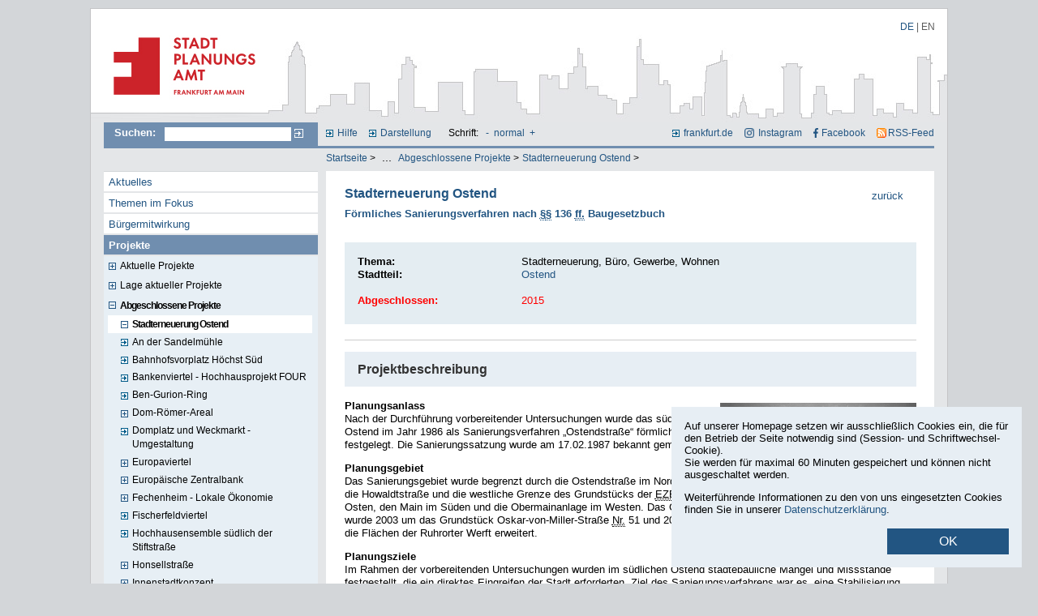

--- FILE ---
content_type: text/html
request_url: https://stadtplanungsamt-frankfurt.de/stadterneuerung_ostend_5425.html?psid=om4j7vgqt54auui8v8pj7r0ra2
body_size: 9983
content:
<!DOCTYPE html PUBLIC "-//W3C//DTD XHTML 1.0 Transitional//EN" "http://www.w3.org/TR/xhtml1/DTD/xhtml1-transitional.dtd">
<html xmlns="http://www.w3.org/1999/xhtml">
<head>
  <title>Stadterneuerung Ostend | Stadtplanungsamt Frankfurt am Main</title>
  <meta http-equiv="Content-Type" content="text/html; charset=iso-8859-1" />
  <meta charset="utf-8">
  <meta name="description" content="" />
  <meta name="keywords" content="" />
  <meta name="language" content="de" />
  <meta name="robots" content="follow" />
  <meta name="Revisit-After" content="9 weeks" />
  <meta name="Date" content="2019-01-07" />
  <meta name="distribution" content="global" />
  <meta name="page-type" content="Information" />
  <meta name="audience" content="all" />
  <meta name="siteinfo" content="/robots.txt" />
  <meta name="author" content="COM.POSiTUM GmbH, Fulda" />
  <meta name="publisher" content="COM.POSiTUM GmbH, Fulda" />
  <link href="favicon.ico?v=2.1" type="image/x-icon" rel="icon" />
  <link href="favicon.ico?v=2.1" type="image/x-icon" rel="shortcut icon" />
  <meta name="copyright" content="" />
  <meta http-equiv="X-UA-Compatible" content="IE=edge" />
  <link href="custom/css/c4s.css?v=45" rel="stylesheet" type="text/css" media="screen" />
  <link href="custom/css/custom.css?v=44.3" rel="stylesheet" type="text/css" media="screen" />
  <link href="custom/css/navigation.css?v=44" rel="stylesheet" type="text/css" media="screen" />
  <link href="custom/css/colors.css?v=42" rel="stylesheet" type="text/css" media="screen" />
  <link href="custom/css/printdoc.css?v=43" rel="stylesheet" type="text/css" media="print" />

  <script src="//ajax.googleapis.com/ajax/libs/jquery/1.10.2/jquery.min.js"></script>
  <link rel="stylesheet" href="custom/css/lightbox.css" type="text/css" media="screen" />
  <script src="custom/js/lightbox-2.6.min.js"></script>

  <script type="text/javascript" src="custom/js/cookies.js?v=2"></script>
  <script type="text/javascript" src="custom/js/efa_fontsize.js?v=2"></script>
  <script type="text/javascript" src="custom/js/allefa_fontsize.js?v=2"></script>
  <script type="text/javascript" src="custom/js/video.js"></script>
  <!--[if IE]>
    <link href="custom/css/custom_ie.css" rel="stylesheet" type="text/css" media="screen" />
  <![endif]-->
  <!--[if lt IE 7]>
    <link href="custom/css/custom_ltie.css" rel="stylesheet" type="text/css" media="screen" />
  <![endif]-->
  <link rel="alternate" type="application/rss+xml" title="RSS-Feed Stadtplanungsamt Frankfurt am Main" href="rss" />

	<script type="text/javascript">
		function resetPublications(){
			try{
			var xmlhttp;
			if (window.XMLHttpRequest) {	// code for IE7+, Firefox, Chrome, Opera, Safari
				xmlhttp=new XMLHttpRequest();
			} else {	// code for IE6, IE5
				xmlhttp=new ActiveXObject("Microsoft.XMLHTTP");
			}

			xmlhttp.onreadystatechange=function(){
			  	if (xmlhttp.readyState==4 && xmlhttp.status==200){
			    	window.location.href = document.getElementById("menu_node_publications").href;
			    }
			}
			xmlhttp.open("GET","ajax/pubfilter_reset.php?psid=om4j7vgqt54auui8v8pj7r0ra2",true);
			xmlhttp.send();
			return false;
			}catch(e){ return true;}
		}
	</script>

  <!--[if lte IE 7]>
<script src="keypress.js" type="text/javascript"></script>
<![endif]-->


	<link rel="stylesheet" href="custom/css/prettyPhoto.css" type="text/css" media="screen" charset="utf-8" />
	<script type="text/javascript" src="custom/js/jquery.prettyPhoto.js"></script>

	<link href="custom/js/jquery.bxslider.css" rel="stylesheet" type="text/css" media="screen" />
	<script src="custom/js/jquery.bxslider.js?v=2"></script>

	<script type="text/javascript">
		$(function(){
			$('.bxslider').each(function(){
				$(this).bxSlider({
				  infiniteLoop: true,
				  minSlides: 5,
				  moveSlides: 1,
				  maxSlides: 5,
				  slideWidth: 170,
				  slideMargin: 10,
				  autoControls: false
				});
			});
			$("a[rel^='prettyPhoto']").prettyPhoto({
	social_tools: false
	});


			});
	</script>
</head>
<body>
<script type="text/javascript">
  if (efa_fontSize){ efa_fontSize.efaInit();}
  if (allefa_fontSize){ allefa_fontSize.allefaInit();}
</script>

<div class="hn999">
  <p id="jumpnavi"><em>Springen Sie direkt:</em>
	<a href="#Inhalt" title="zum Textanfang (Zugangstaste 2)" accesskey="2">zum Textanfang (Navigation &uuml;berspringen)</a>,
	<a href="#Hauptnavigation" title="zur Hauptnavigation (Zugangstaste 3)" accesskey="3">zur Hauptnavigation</a>,
	<a href="#Hilfsnavigation" title="zur Hilfsnavigation (Zugangstaste 4)" accesskey="4">zur Hilfsnavigation</a>,
	<a href="#Suche" title="zur Volltext-Suche (Zugangstaste 5)" accesskey="5">zur Suche</a>,
	<a href="kontakt_4102.html?psid=om4j7vgqt54auui8v8pj7r0ra2#Inhalt" title="zur Kontaktinformation (Zugangstaste 6)" accesskey="6">zur Kontaktinformation</a>
	</p>
</div>

<div id="site_container">
	<div id="head_image">
		<div id="logo_container">
			<a name="Anfang" href="start_1152.html?psid=om4j7vgqt54auui8v8pj7r0ra2" title="zur Startseite des Stadtplanungsamtes Frankfurt am Main"><img src="custom/images/blank_logo.gif" alt="zur Startseite des Stadtplanungsamtes Frankfurt am Main" /></a>
		</div>
		<div id="logo_alt"><strong>stadtplanungsamt-frankfurt.de</strong></div>
		<div id="languages">
            <span title="Deutsch" class="active">DE</span> | <a href="urban_renewal_in_the_ostend_district_5425.html?langfront=en&psid=om4j7vgqt54auui8v8pj7r0ra2" title="English">EN</a>
		</div>
	</div>
	<div id="site_body">
		<div id="topnav">
		  <div id="search">
<hr class="hd" />
		  <a name="Suche"></a>

			<h2>Suchen:</h2>
			 <form class="searchform" method="post" action="index.php"><input type="hidden" name="psid" value="om4j7vgqt54auui8v8pj7r0ra2" />
					<input name="searchstring" type="text" class="textfield" title="Geben Sie hier Ihren Suchbegriff ein" value="" />
					<input type="hidden" name="id" value="5" />
					<input type="hidden" name="sfield" value="1" />
					<input name="search" type="image" src="custom/images/search_btn.gif" class="button" value="Suchen" alt="Suche starten" title="In der gesamten InternetprÃ¤senz suchen" />
			 </form>
		</div>
		<div id="helpnav">
<hr class="hd" />
			<a name="Hilfsnavigation"></a>
			<h2 class="hd">Hilfsnavigation</h2>
			<ul>
			<li><a href="hilfe_4157.html?psid=om4j7vgqt54auui8v8pj7r0ra2" title="Hilfethemen zu dieser Website (Zugangstaste 7)" accesskey="7">Hilfe</a></li>
			<li><a href="darstellung_4156.html?psid=om4j7vgqt54auui8v8pj7r0ra2" title="Farben/Kontrast dieser Website &auml;ndern">Darstellung</a></li>
            <li>
                <div id="font_sizer">
                <script type="text/javascript" language="javascript">
                  if (allefa_fontSize) {
                    document.write("Schrift: ");
                    document.write(allefa_fontSize.allLinks);
                  }
                </script>
                <noscript>
                Schrift:
                  <a href="?font=dec&psid=om4j7vgqt54auui8v8pj7r0ra2" title="Schriftgr&ouml;&szlig;e verkleinern">-</a>
                  <a href="?font=base&psid=om4j7vgqt54auui8v8pj7r0ra2" title="Normal-Schriftgr&ouml;&szlig;e">normal</a>
                  <a href="?font=inc&psid=om4j7vgqt54auui8v8pj7r0ra2" title="Schriftgr&ouml;&szlig;e vergr&ouml;&szlig;ern">+</a>
                </noscript>
                </div>
            </li>
			</ul>

            <ul id="ext">
            	<li>
					<a href="https://www.frankfurt.de" id="ffm_link" title="Internetpr&auml;senz der Stadt Frankfurt am Main in neuem Fenster &ouml;ffnen" target="_blank">frankfurt.de</a>
                </li>
                <li>
                	<a href="https://www.instagram.com/frankfurt_stadtplanung/" target="_blank" id="ffm_instagram" title="Instagram &ouml;ffnen">Instagram</a>
                </li>
                <li>
                	<a href="https://www.facebook.com/ffmplanenundleben" target="_blank" id="ffm_facebook" title="Facebook &ouml;ffnen">Facebook</a>
                </li>
                <li>
                	<a href="rss?psid=om4j7vgqt54auui8v8pj7r0ra2" target="_blank" id="ffm_rss" title="RSS-Feed &ouml;ffnen">RSS-Feed</a>
                </li>
            </ul>
		</div>
	</div>
	<div id="topnav_second">
		<div id="breadcrumb">
<hr class="hd" />
		<p class="hd">Sie befinden sich hier:</p>
					<ol>


			     <li><a href ="start_1152.html?psid=om4j7vgqt54auui8v8pj7r0ra2" title="Startseite">Startseite</a> ></li>





			     &nbsp;...&nbsp;



			     <li><a href ="abgeschlossene_projekte_14334.html?psid=om4j7vgqt54auui8v8pj7r0ra2" title="Abgeschlossene Projekte">Abgeschlossene Projekte</a> ></li>




			     <li><a href ="stadterneuerung_ostend_5425.html?psid=om4j7vgqt54auui8v8pj7r0ra2" title="Stadterneuerung Ostend">Stadterneuerung Ostend</a> ></li>



			</ol></div>
	</div>
	<div id="site_content">
		<div id="main_nav">
<hr class="hd" />
		<a name="Hauptnavigation"></a>
		<h2 class="hd">Hauptnavigation</h2>
		
			<ul>

			<li>


			<a href ="aktuelle_meldungen_4246.html?psid=om4j7vgqt54auui8v8pj7r0ra2" title="Aktuelle Meldungen"  class="NODE_OFF">Aktuelles</a>


			</li>

			<li>

			    	<a href ="themen_im_fokus_17523.html?psid=om4j7vgqt54auui8v8pj7r0ra2" title="Themen im Fokus"  class="LEAF_OFF">Themen im Fokus</a>



			</li>

			<li>

			    	<a href ="b_rgermitwirkung_17524.html?psid=om4j7vgqt54auui8v8pj7r0ra2" title="B&uuml;rgermitwirkung"  class="LEAF_OFF">B&uuml;rgermitwirkung</a>



			</li>

			<li>


			<a href ="projekte_14344.html?psid=om4j7vgqt54auui8v8pj7r0ra2" title="Projekte"  class="NODE_ON">Projekte</a>

					<ul>

					<li>


 			   		<a href="aktuelle_projekte_4092.html?psid=om4j7vgqt54auui8v8pj7r0ra2" title="Aktuelle Projekte" class="NODE_OFF">Aktuelle Projekte</a>


					</li>	

					<li>


 			   		<a href="lage_aktueller_projekte_8649.html?psid=om4j7vgqt54auui8v8pj7r0ra2" title="Lage aktueller Projekte" class="NODE_OFF">Lage aktueller Projekte</a>


					</li>	

					<li>


 			   		<a href="abgeschlossene_projekte_14334.html?psid=om4j7vgqt54auui8v8pj7r0ra2" title="Abgeschlossene Projekte" class="NODE_ON">Abgeschlossene Projekte</a>


			  			<ul>

						<li>

			    		<a href="an_der_sandelm_hle_12330.html?psid=om4j7vgqt54auui8v8pj7r0ra2" title="An der Sandelm&uuml;hle" class="LEAF_OFF">An der Sandelm&uuml;hle</a>



						</li>

						<li>

			    		<a href="bahnhofsvorplatz_h_chst_s_d_18009.html?psid=om4j7vgqt54auui8v8pj7r0ra2" title="Bahnhofsvorplatz H&ouml;chst S&uuml;d" class="LEAF_OFF">Bahnhofsvorplatz H&ouml;chst S&uuml;d</a>



						</li>

						<li>

			    		<a href="bankenviertel_hochhausprojekt_four_17849.html?psid=om4j7vgqt54auui8v8pj7r0ra2" title="Bankenviertel - Hochhausprojekt FOUR" class="LEAF_OFF">Bankenviertel - Hochhausprojekt FOUR</a>



						</li>

						<li>

			    		<a href="ben_gurion_ring_14289.html?psid=om4j7vgqt54auui8v8pj7r0ra2" title="Ben-Gurion-Ring" class="LEAF_OFF">Ben-Gurion-Ring</a>



						</li>

						<li>


			    		<a href="dom_r_mer_areal_5208.html?psid=om4j7vgqt54auui8v8pj7r0ra2" title="Dom-R&ouml;mer-Areal" class="NODE_OFF">Dom-R&ouml;mer-Areal</a>


						</li>

						<li>

			    		<a href="domplatz_und_weckmarkt_umgestaltung_17189.html?psid=om4j7vgqt54auui8v8pj7r0ra2" title="Domplatz und Weckmarkt - Umgestaltung" class="LEAF_OFF">Domplatz und Weckmarkt - Umgestaltung</a>



						</li>

						<li>


			    		<a href="europaviertel_5196.html?psid=om4j7vgqt54auui8v8pj7r0ra2" title="Europaviertel" class="NODE_OFF">Europaviertel</a>


						</li>

						<li>


			    		<a href="europ_ische_zentralbank_4370.html?psid=om4j7vgqt54auui8v8pj7r0ra2" title="Europ&auml;ische Zentralbank" class="NODE_OFF">Europ&auml;ische Zentralbank</a>


						</li>

						<li>


			    		<a href="fechenheim_lokale_konomie_9978.html?psid=om4j7vgqt54auui8v8pj7r0ra2" title="Fechenheim - Lokale &Ouml;konomie" class="NODE_OFF">Fechenheim - Lokale &Ouml;konomie</a>


						</li>

						<li>

			    		<a href="fischerfeldviertel_14789.html?psid=om4j7vgqt54auui8v8pj7r0ra2" title="Fischerfeldviertel" class="LEAF_OFF">Fischerfeldviertel</a>



						</li>

						<li>

			    		<a href="hochhausensemble_s_dlich_der_stiftstra_e_22333.html?psid=om4j7vgqt54auui8v8pj7r0ra2" title="Hochhausensemble s&uuml;dlich der Stiftstra&szlig;e" class="LEAF_OFF">Hochhausensemble s&uuml;dlich der Stiftstra&szlig;e</a>



						</li>

						<li>


			    		<a href="honsellstra_e_hafenpark_quartier_14572.html?psid=om4j7vgqt54auui8v8pj7r0ra2" title="Honsellstra&szlig;e – Hafenpark Quartier" class="NODE_OFF">Honsellstra&szlig;e</a>


						</li>

						<li>


			    		<a href="innenstadtkonzept_5276.html?psid=om4j7vgqt54auui8v8pj7r0ra2" title="Innenstadtkonzept" class="NODE_OFF">Innenstadtkonzept</a>


						</li>

						<li>

			    		<a href="innenstadtkonzept_projekte_16711.html?psid=om4j7vgqt54auui8v8pj7r0ra2" title="Innenstadtkonzept-Projekte" class="LEAF_OFF">Innenstadtkonzept-Projekte</a>



						</li>

						<li>


			    		<a href="kulturcampus_frankfurt_5227.html?psid=om4j7vgqt54auui8v8pj7r0ra2" title="Kulturcampus Frankfurt" class="NODE_OFF">Kulturcampus Frankfurt</a>


						</li>

						<li>

			    		<a href="lyoner_quartier_5490.html?psid=om4j7vgqt54auui8v8pj7r0ra2" title="Lyoner Quartier" class="LEAF_OFF">Lyoner Quartier</a>



						</li>

						<li>


			    		<a href="maintor_areal_5301.html?psid=om4j7vgqt54auui8v8pj7r0ra2" title="Maintor-Areal" class="NODE_OFF">MainTor-Areal</a>


						</li>

						<li>

			    		<a href="neugestaltung_platz_an_der_friedberger_warte_14821.html?psid=om4j7vgqt54auui8v8pj7r0ra2" title="Neugestaltung Platz an der Friedberger Warte" class="LEAF_OFF">Neugestaltung Platz an der Friedberger Warte</a>



						</li>

						<li>

			    		<a href="neuordnung_hanauer_landstra_e_danziger_platz_14531.html?psid=om4j7vgqt54auui8v8pj7r0ra2" title="Neuordnung Hanauer Landstra&szlig;e - Danziger Platz" class="LEAF_OFF">Neuordnung Hanauer Landstra&szlig;e - Danziger Platz</a>



						</li>

						<li>

			    		<a href="n_rdlich_der_hanauer_landstra_e_westlich_der_launhardtstra_e__22334.html?psid=om4j7vgqt54auui8v8pj7r0ra2" title="N&ouml;rdlich der Hanauer Landstra&szlig;e / westlich der Launhardtstra&szlig;e " class="LEAF_OFF">N&ouml;rdlich der Hanauer Landstra&szlig;e / westlich der Launhardtstra&szlig;e<br /></a>



						</li>

						<li>

			    		<a href="ortsmitte_praunheim_12119.html?psid=om4j7vgqt54auui8v8pj7r0ra2" title="Ortsmitte Praunheim" class="LEAF_OFF">Ortsmitte Praunheim</a>



						</li>

						<li>

			    		<a href="platensiedlung_nord_17994.html?psid=om4j7vgqt54auui8v8pj7r0ra2" title="Platensiedlung Nord" class="LEAF_OFF">Platensiedlung Nord</a>



						</li>

						<li>


			    		<a href="post_corona_innenstadt_frankfurt_24465.html?psid=om4j7vgqt54auui8v8pj7r0ra2" title="Post-Corona-Innenstadt Frankfurt" class="NODE_OFF">Post-Corona-Innenstadt Frankfurt</a>


						</li>

						<li>

			    		<a href="rahmenplan_alt_niederursel_11319.html?psid=om4j7vgqt54auui8v8pj7r0ra2" title="Rahmenplan Alt-Niederursel" class="LEAF_OFF">Rahmenplan Alt-Niederursel</a>



						</li>

						<li>

			    		<a href="rebstock_nord_ost_20895.html?psid=om4j7vgqt54auui8v8pj7r0ra2" title="Rebstock Nord-Ost" class="LEAF_OFF">Rebstock Nord-Ost</a>



						</li>

						<li>

			    		<a href="riedberg_5309.html?psid=om4j7vgqt54auui8v8pj7r0ra2" title="Riedberg" class="LEAF_OFF">Riedberg</a>



						</li>

						<li>

			    		<a href="sch_fflestra_e_18064.html?psid=om4j7vgqt54auui8v8pj7r0ra2" title="Sch&auml;fflestra&szlig;e" class="LEAF_OFF">Sch&auml;fflestra&szlig;e</a>



						</li>

						<li>

			    		<a href="sommerhoffpark_14696.html?psid=om4j7vgqt54auui8v8pj7r0ra2" title="Sommerhoffpark" class="LEAF_OFF">Sommerhoffpark</a>



						</li>

						<li>


			    		<a href="soziale_stadt_gallus_5501.html?psid=om4j7vgqt54auui8v8pj7r0ra2" title="Soziale Stadt Gallus" class="NODE_OFF">Soziale Stadt Gallus</a>


						</li>

						<li>


			    		<a href="soziale_stadt_unterliederbach_ost_engelsruhe__5541.html?psid=om4j7vgqt54auui8v8pj7r0ra2" title="Soziale Stadt Unterliederbach-Ost &quot;Engelsruhe&quot;" class="NODE_OFF">Soziale Stadt Unterliederbach</a>


						</li>

						<li>


			    		<a href="sport_akademie_14467.html?psid=om4j7vgqt54auui8v8pj7r0ra2" title="Sport-Akademie" class="NODE_OFF">Sport-Akademie</a>


						</li>

						<li>


			    		<a href="stadterneuerung_alt_sachsenhausen_5857.html?psid=om4j7vgqt54auui8v8pj7r0ra2" title="Stadterneuerung Alt-Sachsenhausen" class="NODE_OFF">Stadterneuerung Alt-Sachsenhausen</a>


						</li>

						<li>


			    		<a href="stadterneuerung_ostend_5425.html?psid=om4j7vgqt54auui8v8pj7r0ra2" title="Stadterneuerung Ostend" class="NODE_ON">Stadterneuerung Ostend</a>


						</li>

						<li>


			    		<a href="stadtumbau_bahnhofsviertel_5572.html?psid=om4j7vgqt54auui8v8pj7r0ra2" title="Stadtumbau Bahnhofsviertel" class="NODE_OFF">Stadtumbau Bahnhofsviertel</a>


						</li>

						<li>

			    		<a href="s_dlich_am_riedsteg_14305.html?psid=om4j7vgqt54auui8v8pj7r0ra2" title="S&uuml;dlich Am Riedsteg" class="LEAF_OFF">S&uuml;dlich Am Riedsteg</a>



						</li>

						<li>


			    		<a href="s_dlich_r_delheimer_landstra_e_5054.html?psid=om4j7vgqt54auui8v8pj7r0ra2" title="S&uuml;dlich R&ouml;delheimer Landstra&szlig;e" class="NODE_OFF">S&uuml;dlich R&ouml;delheimer Landstra&szlig;e</a>


						</li>

						<li>

			    		<a href="s_d_stlich_urnbergweg_14182.html?psid=om4j7vgqt54auui8v8pj7r0ra2" title="S&uuml;d&ouml;stlich Urnbergweg" class="LEAF_OFF">S&uuml;d&ouml;stlich Urnbergweg</a>



						</li>

						<li>

			    		<a href="umgestaltung_bolongarostra_e_19166.html?psid=om4j7vgqt54auui8v8pj7r0ra2" title="Umgestaltung Bolongarostra&szlig;e" class="LEAF_OFF">Umgestaltung Bolongarostra&szlig;e</a>



						</li>

						<li>


			    		<a href="unterliederbach_nachhaltiges_wohnumfeld_18648.html?psid=om4j7vgqt54auui8v8pj7r0ra2" title="Unterliederbach - Nachhaltiges Wohnumfeld" class="NODE_OFF">Unterliederbach - Nachhaltiges Wohnumfeld</a>


						</li>

						<li>

			    		<a href="wohnen_am_n_rdlichen_g_nthersburgpark_18997.html?psid=om4j7vgqt54auui8v8pj7r0ra2" title="Wohnen am n&ouml;rdlichen G&uuml;nthersburgpark" class="LEAF_OFF">Wohnen am n&ouml;rdlichen G&uuml;nthersburgpark</a>



						</li>

						<li>


			    		<a href="wohngebiet_n_rdlich_frankfurter_berg_hilgenfeld_16183.html?psid=om4j7vgqt54auui8v8pj7r0ra2" title="Wohngebiet n&ouml;rdlich Frankfurter Berg - Hilgenfeld" class="NODE_OFF">Wohngebiet n&ouml;rdlich Frankfurter Berg - Hilgenfeld</a>


						</li>
					
			  			</ul>

					</li>	

					</ul>			


			</li>

			<li>


			<a href ="stadtentwicklung_5626.html?psid=om4j7vgqt54auui8v8pj7r0ra2" title="Stadtentwicklung"  class="NODE_OFF">Stadtentwicklung</a>


			</li>

			<li>


			<a href ="planungsrecht_bauleitpl_ne_und_st_dtebauliche_satzungen_4097.html?psid=om4j7vgqt54auui8v8pj7r0ra2" title="Planungsrecht - Bauleitpl&auml;ne und st&auml;dtebauliche Satzungen"  class="NODE_OFF">Planungsrecht</a>


			</li>

			<li>


			<a href ="_ffentlicher_raum_4561.html?psid=om4j7vgqt54auui8v8pj7r0ra2" title="&Ouml;ffentlicher Raum"  class="NODE_OFF">&Ouml;ffentlicher Raum</a>


			</li>

			<li>

			    	<a href ="stadterneuerung_4580.html?psid=om4j7vgqt54auui8v8pj7r0ra2" title="Stadterneuerung"  class="LEAF_OFF">Stadterneuerung</a>



			</li>

			<li>


			<a href ="wohnungsbauf_rderung_4582.html?psid=om4j7vgqt54auui8v8pj7r0ra2" title="Wohnungsbauf&ouml;rderung"  class="NODE_OFF">Wohnungsbauf&ouml;rderung</a>


			</li>

			<li>


			<a href ="werberechte_16646.html?psid=om4j7vgqt54auui8v8pj7r0ra2" title="Werberechte"  class="NODE_OFF">Werberechte</a>


			</li>

			<li>


			<a href ="publikationen_4645.html?psid=om4j7vgqt54auui8v8pj7r0ra2" title="Publikationen"  class="NODE_OFF">Publikationen</a>


			</li>

			<li>


			<a href ="dauerausstellungen_12147.html?psid=om4j7vgqt54auui8v8pj7r0ra2" title="Dauerausstellungen"  class="NODE_OFF">Dauerausstellungen</a>


			</li>

			<li>


			<a href ="service_und_beratung_5644.html?psid=om4j7vgqt54auui8v8pj7r0ra2" title="Service und Beratung"  class="NODE_OFF">Service und Beratung</a>


			</li>

			<li class="auskunft"><a href="http://planas.frankfurt.de" target="_blank" title="Auskunftssystem planAS in neuem Fenster öffnen">Auskunftssystem planAS</a></li>

			<li class="login"><a href="login_3970.html?psid=om4j7vgqt54auui8v8pj7r0ra2" title="zum internen Login für Fachanwender">Login für Fachanwender</a></li>


			</ul>

        <!-- <div id="ifr_panel"><img src="custom/images/ifr2009.jpg" width="80" height="100" /></div> -->
		</div>
		<div id="content_container">
<hr class="hd mborder" />
		<a name="Inhalt"></a>
			<link
  href="custom/css/projects.css?v=4"
  rel="stylesheet"
  type="text/css"
  media="screen"
/>

<div id="content" class="project_page">
  <div class="back"><a href="14334.html?psid=om4j7vgqt54auui8v8pj7r0ra2">zur&uuml;ck</a></div>

  <div class="project_head">
    <h1>Stadterneuerung Ostend</h1>

    <h3>Förmliches Sanierungsverfahren nach <abbr title="Paragraf">§</abbr><abbr title="Paragraf">§</abbr> 136 <abbr title="folgende, Seiten, Paragraphen">ff.</abbr> Baugesetzbuch</h3>
  </div>

  <div class="content_block_child">
    <div class="project_info_wrapper final">
      <div class="detail_info">
        <div class="details">

          <span class="cnt_labl">Thema: </span>
          <div class="cnt_content">Stadterneuerung, Büro, Gewerbe, Wohnen</div>

          <span class="cnt_labl">Stadtteil: </span>
          <div class="cnt_content">
            <a
              href="Ostend_4376.html?psid=om4j7vgqt54auui8v8pj7r0ra2"
              class="_jumpbtn_int"
              title="Weitere Informationen zum Stadtteil Ostend"
              >Ostend</a
            >
          </div>




          <span class="cnt_labl archived_project_notice">Abgeschlossen: </span>
          <div class="cnt_content archived_project_notice">
            2015
          </div>
        </div>

        <div class="contacts"></div>
      </div>

      <div class="image_wrapper">

      </div>
    </div>
  </div>

  <br class="clear" />

  <div class="content_block_child">


    <div class="content_element">
      <h2 class="lightblue">Projektbeschreibung</h2>

      <div class="img_pos_right project_desc">
        <a
          href="show.php?ID=5428&psid=om4j7vgqt54auui8v8pj7r0ra2"
          rel="lightbox"
          
          title="Die Grenzen des Sanierungsgebietes im Luftbild, &copy; Stadtplanungsamt Stadt Frankfurt am Main"
          target="_blank"
        >
          <img
            class="_2"
            src="show.php?ID=5428_4"
            alt=""
            title="Die Grenzen des Sanierungsgebietes im Luftbild, &copy; Stadtplanungsamt Stadt Frankfurt am Main"
          />
        </a>

        <div><p><strong>Planungsanlass</strong><br />
Nach der Durchf&uuml;hrung vorbereitender Untersuchungen wurde das s&uuml;dliche Ostend im Jahr 1986 als Sanierungsverfahren &bdquo;Ostendstra&szlig;e&ldquo; f&ouml;rmlich festgelegt. Die Sanierungssatzung wurde am 17.02.1987 bekannt gemacht.</p>
<p><strong>Planungsgebiet</strong><br />
Das Sanierungsgebiet wurde begrenzt durch die Ostendstra&szlig;e im Norden, die Howaldtstra&szlig;e und die westliche Grenze des Grundst&uuml;cks der <abbr title="Europ&auml;ischen Zentralbank">EZB</abbr> im Osten, den Main im S&uuml;den und die Obermainanlage im Westen. Das Gebiet wurde 2003 um das Grundst&uuml;ck Oskar-von-Miller-Stra&szlig;e <abbr title="Nummer">Nr.</abbr> 51 und 2006 um die Fl&auml;chen der Ruhrorter Werft erweitert.</p>
<p><strong>Planungsziele</strong><br />
Im Rahmen der vorbereitenden Untersuchungen wurden im s&uuml;dlichen Ostend st&auml;dtebauliche M&auml;ngel und Missst&auml;nde festgestellt, die ein direktes Eingreifen der Stadt erforderten. Ziel des Sanierungsverfahrens&nbsp;war es, eine Stabilisierung des Stadtteils zu erreichen und die Funktionen Wohnen, Arbeiten, Erholung und Kultur zu st&auml;rken. Mindergenutzte gewerbliche Fl&auml;chen sollten f&uuml;r den Wohnungsbau und f&uuml;r gemischte Nutzungen gewonnen sowie das Freifl&auml;chenpotenzial entlang des Mains zu Gunsten der Bev&ouml;lkerung genutzt werden.</p>
<p><strong>Projektverlauf</strong><br />
Zu Beginn des Sanierungsverfahrens standen die Ma&szlig;nahmen zur Freimachung von Grundst&uuml;cken und zur Beseitigung der Gemengelagen von Wohnen und Gewerbe im Vordergrund. Es wurden st&ouml;rende Betriebe aus den Blockinnenbereichen, den ehemaligen Fl&auml;chen des Landwirtschaftlichen Vereins, den Fl&auml;chen s&uuml;dlich der Sonnemannstra&szlig;e sowie den Hafenfl&auml;chen der Weseler Werft soweit m&ouml;glich an andere Standorte verlagert.<br />
<br />
Der gezielte Grunderwerb bildete im Rahmen der Sanierungsdurchf&uuml;hrung eine wesentliche Strategie, wie auch der Wiederverkauf der Baugrundst&uuml;cke zu einem entscheidenden Element wurde, mit dessen Hilfe - weit &uuml;ber die &uuml;blichen Einflussm&ouml;glichkeiten des normalen Bau- und Planungsrechtes hinaus - Nutzungsqualit&auml;ten und gestalterische Qualit&auml;ten verbessert und optimiert werden konnten. So wurden bei der Ver&auml;u&szlig;erung von Grundst&uuml;cken f&uuml;r Neubauvorhaben unterschiedliche Wettbewerbsverfahren wie Gutachterverfahren, st&auml;dtebauliche Wettbewerbe, Realisierungswettbewerbe und Investorenwettbewerbe durchgef&uuml;hrt. Durch die Realisierung von Neubauvorhaben mit einheitlicher baulicher Nutzung hinsichtlich Art und Ma&szlig; der Nutzung sowie der Verwendung von miteinander harmonierenden Gestaltungselementen und Materialien wurde ein in sich stimmiges Stadtbild erreicht, das zudem durch eine gleichwertige Gestaltung der Stra&szlig;enr&auml;ume abgerundet wurde.</p>
<p>Insgesamt sind auf frei gemachten Fl&auml;chen im Sanierungsgebiet knapp 1.000 neue Wohneinheiten entstanden. Hiervon wurden rund 800 Wohneinheiten durch die Umstrukturierungsma&szlig;nahmen der Stadt erm&ouml;glicht. Bei den Wohnungsbauvorhaben wurde auf ein ausgeglichenes Angebot von gef&ouml;rdertem Wohnungsbau (274 WE), Mietwohnungen (246 WE) und Eigentumswohnungen (rund 480 WE) geachtet.</p>
<p>Um das Wohnungsangebot und die Wohnsituation nicht nur im Neubaubereich zu verbessern, hat die Stadt privaten Eigent&uuml;mern finanzielle Anreize sowie fachliche Beratung zur Durchf&uuml;hrung von privaten Modernisierungs- und Instandsetzungsarbeiten angeboten. Die Modernisierung von insgesamt 300 Wohn- und 18 Nutzungseinheiten mit und ohne F&ouml;rderung zeigt, dass die privaten Eigent&uuml;mer im Rahmen des Sanierungsverfahrens zur Investition in die Bestandsgeb&auml;ude bereit waren und die Geb&auml;ude eine gestalterische und qualitative Aufwertung erfahren haben.</p>
<p>Durch das Angebot von Einzelhandelsfl&auml;chen in den Erdgeschossen einiger Neubauten konnte die Versorgungsstruktur des Gebietes verbessert werden. Neben einigen Gastronomiebetrieben siedelten sich unter anderem ein Discounter, ein t&uuml;rkischer Lebensmittelladen und ein Blumengesch&auml;ft an.<br />
In Erg&auml;nzung zu den Wohnungsbauvorhaben war die Errichtung von zwei Kindertagesst&auml;tten und vier Spielpl&auml;tzen f&uuml;r Kinder aller Altersgruppen von gro&szlig;er Bedeutung. Mit dem Angebot einer Zweigstelle des Internationalen Familienzentrums <abbr title="eingetragener Verein">e.V.</abbr> wurde der Internationalit&auml;t des Quartiers Rechnung getragen.&nbsp; <br />
Dar&uuml;ber hinaus hat das Sanierungsgebiet mit der Ansiedlung der Bankakademie (Frankfurt School of Finance <abbr title="und">&amp;</abbr> Management) und des Bildungszentrums Ostend einen neuen Schwerpunkt als Sitz f&uuml;r Bildungseinrichtungen erhalten.&nbsp;</p>
<p>Den gr&ouml;&szlig;ten Effekt zur Verbesserung des Wohnumfeldes und zur Attraktivit&auml;tssteigerung des Sanierungsgebietes hatten die Umnutzung der Weseler und der Ruhrorter Werft von unzug&auml;nglichen Hafenfl&auml;chen zu &ouml;ffentlichen Gr&uuml;nfl&auml;chen.&nbsp; Durch die Neuanlage eines Fu&szlig;weges im Bereich der Fl&ouml;&szlig;erbr&uuml;cke, sowie dem Neubau des Jenny-Apolant-Weges und des Rosa-Marx-Weges wurden drei attraktive Wege zur Verbindung des Mainufers mit den Wohnbereichen des Sanierungsgebietes realisiert. <br />
Eine funktionale Verbesserung und gestalterische Aufwertung der Stra&szlig;enr&auml;ume, sowie die Anlage neuer Platzfl&auml;chen erg&auml;nzten die Neubauma&szlig;nahmen auf den Baufl&auml;chen. Von besonderer Bedeutung hierbei waren die Umgestaltung der Sonnemannstra&szlig;e und der Oskar-von-Miller-Stra&szlig;e sowie der Neubau der Horst-Schulmann-Stra&szlig;e.</p>
<p>Vom Projektbeginn im Jahr 1985 bis zum Abschluss sind der Stadt f&uuml;r die Vorbereitung und Durchf&uuml;hrung der st&auml;dtebaulichen Sanierungsma&szlig;nahme Gesamtkosten in H&ouml;he von rund 68 <abbr title="Millionen">Mio.</abbr> Euro entstanden. Diesen Kosten stehen Einnahmen aus dem Verfahren in H&ouml;he von rund 44 <abbr title="Millionen">Mio.</abbr> Euro gegen&uuml;ber.</p>
<p>Mit der Aufnahme des Sanierungsverfahrens in das Bund-L&auml;nder-Programm zur St&auml;dtebauf&ouml;rderung konnte die Stadt entsprechende F&ouml;rdermittel beantragen.<br />
Auf der Grundlage von 18 Bewilligungsbescheiden stellten Bund und Land insgesamt rund 13 <abbr title="Millionen">Mio.</abbr> Euro Sanierungsf&ouml;rderungsmittel zur Verf&uuml;gung.</p>
<p>Nach Abzug der Einnahmen aus dem Verfahren und der Sanierungsf&ouml;rderungsmittel verbleiben Kosten in H&ouml;he von 11 <abbr title="Millionen">Mio.</abbr> Euro, die die Stadt zu tragen hatte.&nbsp;<br />
Bei einer durchschnittlichen F&ouml;rderquote von 56,08 <abbr title="Prozent">%</abbr> entspricht dieser Betrag genau der notwendigen Komplement&auml;rfinanzierung, die die Stadt zum vollst&auml;ndigen Abruf der F&ouml;rdermittel erbringen musste.</p>
<p>Dieser Investition f&uuml;r die Vorbereitung und Durchf&uuml;hrung des Sanierungsverfahrens durch die &ouml;ffentliche Hand steht ein Vielfaches an Investitionen Dritter f&uuml;r den Bau von Wohnungen, B&uuml;ros und Schulungseinrichtungen in den vergangenen 29 Jahren gegen&uuml;ber.</p>
<p>Nachdem die Ziele aus den Vorbereitenden Untersuchungen wie oben erl&auml;utert weitgehend erreicht wurden, wurden die Satzungen zur Festlegung des Sanierungsgebietes am 08.09.2015 aufgehoben, so dass das Verfahren formell abgeschlossen ist.</p></div>
      </div>
    </div>


    <br class="clear" />

    

    <br class="clear" />
  </div>


  <div class="content_block_child_publications">
    <h4>Publikationen des Stadtplanungsamtes zum Projekt</h4>
    <div class="linkblock">
      <a
        href="baustein_01_10_8286.html?psid=om4j7vgqt54auui8v8pj7r0ra2"
        class="jumpbtn_int"
        title="Zu den Publikationen"
        >BAUSTEIN 01/10</a
      >
    </div>
    <div class="linkblock">
      <a
        href="baustein_03_15_14627.html?psid=om4j7vgqt54auui8v8pj7r0ra2"
        class="jumpbtn_int"
        title="Zu den Publikationen"
        >BAUSTEIN 03/15</a
      >
    </div>
  </div>



  

  <br class="clear" />



  <!--SPA_CONTACTS-->
</div>

<script>
  var nodes = $('.NODE_ON, .LEAF_ON');
  var last = nodes.length - 1;
  nodes.each(function () {
    if (last == 0) {
      // $(this).siblings('ul').find('a.LEAF_OFF').each(function() {
      //     var result = $(this).attr('href');
      //     result = result.split('.')[0];
      //     result = result.split('_');
      //     result = result[result.length - 1];
      //     $(this).attr('href', '#page_' + result);

      // });

      $(this)
        .closest('ul')
        .prepend('<li class="ON">' + $(this).closest('li').html() + '</li>');
      $(this).parent().remove();
    }
    last--;
  });

  // $('.layout_4239 .content_block .image_pos').each(function() {
  //     $(this).appendTo($(this).parent());
  // });
</script>

			<div id="content_footer">
<hr class="hd" />
				<ul>
				<li><a href="javascript:history.back();" class="left" title="zuletzt besuchte Seite">zur&uuml;ck</a></li>
				<li><a href="#Anfang" class="middle" title="zum Anfang der Seite springen (Zugriffstaste 1)" accesskey="1">Seitenanfang</a></li>
				<li><a href="stadterneuerung_ostend_5425.html?print=preview&psid=om4j7vgqt54auui8v8pj7r0ra2" class="right" title="Druckansicht dieser Seite" target="_blank">Druckansicht</a></li>
				</ul>
			</div>
		</div>
	</div>
		<div id="footer">
<hr class="hd mborder" />
			<div id="footer_left">
			<h2 class="hd">Fu&szlig;navigation</h2>
                <ul>
                <li><a href="impressum_4237.html?psid=om4j7vgqt54auui8v8pj7r0ra2" title="zur Anbieterkennzeichnung" class="left">Impressum</a></li>
                <li><a href="datenschutzerklaerung_16862.html?psid=om4j7vgqt54auui8v8pj7r0ra2" title="zur Anbieterkennzeichnung" class="left">Datenschutzerkl&auml;rung</a></li>
                <!--<li><a href="datenschutzerklaerung_16862.html?psid=om4j7vgqt54auui8v8pj7r0ra2" title="zur Anbieterkennzeichnung" class="left">DatenschutzerklÃ¤rung</a></li>-->
                <li><a href="sitemap_4114.html?psid=om4j7vgqt54auui8v8pj7r0ra2" title="zum Inhaltsverzeichnis" class="left">Inhaltsverzeichnis</a></li>
				<li><a href="widerrufsrecht_13577.html?psid=om4j7vgqt54auui8v8pj7r0ra2" title="zum Widerrufsrecht" class="left">Widerrufsrecht</a></li>
                </ul>
			</div>
			<div id="footer_right">&copy; <span class="copyyear">2026</span> Stadtplanungsamt Frankfurt am Main</div>
      	</div>
	<div class="clear"></div>
</div>
<div class="clear"></div>
</div>






<div id="cookie-info-container" data-nosnippet>
	<div class="background"></div>
	<div class="cookie-content">
		<!-- <h2>Datenschutz Einstellungen</h2> -->
		<p>Auf unserer Homepage setzen wir ausschlie&szlig;lich Cookies ein, die f&uuml;r den Betrieb der Seite notwendig sind (Session- und Schriftwechsel-Cookie).<br>Sie werden f&uuml;r maximal 60 Minuten gespeichert und k&ouml;nnen nicht ausgeschaltet werden.</p>
    <p>Weiterf&uuml;hrende Informationen zu den von uns eingesetzten Cookies finden Sie in unserer <a href="datenschutzerkl_rung__16862.html?psid=om4j7vgqt54auui8v8pj7r0ra2#cookies" target="_blank">Datenschutzerkl&auml;rung</a>.</p>
		<!-- <div class="row">
			<input type="checkbox" id="necessary_cookies" disabled checked />
			<label for="necessary_cookies">Notwendige Cookies</label>
		</div> -->
		<button class="close-cookie-info">OK</button>
		<!-- <div class="link-container">
			<a href="impressum_4237.html?psid=om4j7vgqt54auui8v8pj7r0ra2">Impressum</a>
			<a href="datenschutzerkl_rung__16862.html?psid=om4j7vgqt54auui8v8pj7r0ra2">Datenschutzerkl&auml;rung</a>
		</div> -->
	</div>
</div>

</body>
</html>


--- FILE ---
content_type: text/css
request_url: https://stadtplanungsamt-frankfurt.de/custom/css/projects.css?v=4
body_size: 1176
content:
.project_head {
	padding-bottom: 1em;
}

.project_head h1 {
	padding-bottom: 0.5em;
	font-size: 1.2em;
	color: #225582;
}

.project_head h3 {
	color: #225582;
}

.subpage_block h2 {
	padding: 0.2em 0 0.5em 0;
	color: #225582;
}

.subpage_block h2 + h3 {
	/* color: #225582; */
}

.subpage_block .content_block h2 {
	color: #333333;
	font-size: 1em;
	margin: 0;
	padding: 0 0 1em 0;
}

.project_info_wrapper {
	display: -webkit-box;
	display: -ms-flexbox;
	display: flex;
	-webkit-box-pack: justify;
	-ms-flex-pack: justify;
	justify-content: space-between;
	width: 100%;
}

.details {
	display: -webkit-box;
	display: -ms-flexbox;
	display: flex;
	-ms-flex-wrap: wrap;
	flex-wrap: wrap;
}

.detail_info {
	display: -webkit-box;
	display: -ms-flexbox;
	display: flex;
	-webkit-box-orient: vertical;
	-webkit-box-direction: normal;
	-ms-flex-direction: column;
	flex-direction: column;
	-webkit-box-pack: justify;
	-ms-flex-pack: justify;
	justify-content: space-between;
	background-color: #e4edf2;
	padding: 1rem 1rem 5px 1rem;
	margin-right: 1rem;
	width: calc(100% - 1rem - 252px);
}

/* Abgeschlossene Projekte */

.final .detail_info {
	width: 100%;
	margin-right: 0;
}

.final .image_wrapper {
	display: none;
}

.archived_project_notice {
	margin-top: 1rem;
}

.final .not_final {
	display: none;
}

/****************************/

.detail_info .cnt_labl {
	font-weight: 600;
	width: 30%;
}

.image_wrapper {
	position: relative;
	min-height: 253px;
	height: auto;
	width: 252px;
}

a img {
	border: none;
}

.image1_container_p,
.image2_container_p,
.image3_container_p,
.img_pos_left a img,
.img_pos_right a img {
	width: 242px;
}

.image_wrapper .img {
	max-height: 100%;
	max-width: 100%;
	height: 100%;
	width: 100%;
	background-size: cover;
	background-position: center;
}

.image_wrapper .jumpbtn_int {
	position: absolute;
	left: 0;
	bottom: 0;
	margin: 1rem 1rem 5px 1rem;
	background-image: url(../images/round_arrow_blue.svg);
}

.back {
	float: right;
}

.contacts {
	margin-top: 1rem;
}

.img_right {
	float: right;
	margin: 0 0 1rem 1rem;
}

.project_info_wrapper .cnt_content {
	width: 50%;
	/*    float: right;*/
}

#content ul.plans {
	padding: 0;
	margin: 0;
}

.plans li {
	list-style: none;
}

/* Aktuelles */
.news {
	width: 100%;
	margin-bottom: 1rem;
}

.news img {
	float: left;
	margin-right: 1rem;
}

.news .readmore_btn {
	float: none;
}

/* Positionierung der Bilder */
.subpages h1 {
	padding-bottom: 0.5em;
}

.image_pos {
	max-width: 100%;
}
.image_pos img {
	max-width: 100%;
	height: auto;
}

/* Bild rechts */
.layout_2601 .image_pos {
	float: right;
	margin: 0.3em 0 1em 1.5em;
}

/* Bild links */
.layout_4115 .image_pos {
	float: left;
	margin: 0.3em 1.5em 1em 0em;
}

/* kleines Bild links */
.layout_933 .image_pos {
	width: 150px;
	/* width: 242px; */
	font-size: 0.9em;
	float: left;
	margin: 0.3em 1.5em 1em 0;
}
.layout_933 .image_pos img {
	width: 100%;
}

/* kleines Bild rechts */
.layout_747 .image_pos {
	width: 150px;
	/* width: 242px; */
	font-size: 0.9em;
	float: right;
	margin: 0.3em 0em 1em 1.5em;
}
.layout_747 .image_pos img {
	width: 100%;
}

/* volle Breite unten */
.layout_4239 .image_pos {
	/*width: 640px;*/
	width: 100%;
	font-size: 0.9em;
	margin: 1.3em 0 2em 0;
}

/* volle Breite oben */
.layout_14806 .image_pos {
	/*width: 640px;*/
	width: 100%;
	font-size: 0.9em;
	margin: 1.3em 0 2em 0;
}

/* Bildposition */

.img_pos_right > a {
	float: right;
	margin: 0.3em 0em 1em 1.5em;
}
.img_pos_left > a {
	float: left;
	margin: 0.3em 1.5em 1em 0em;
}
.img_pos_top > a {
	margin: 0.3em 0em 1em 0em;
}
.img_pos_top {
	display: -webkit-box;
	display: -ms-flexbox;
	display: flex;
	-webkit-box-orient: vertical;
	-webkit-box-direction: normal;
	-ms-flex-direction: column;
	flex-direction: column;
}
.img_pos_bottom {
	display: -webkit-box;
	display: -ms-flexbox;
	display: flex;
	-webkit-box-orient: vertical;
	-webkit-box-direction: reverse;
	-ms-flex-direction: column-reverse;
	flex-direction: column-reverse;
}

.scroll_up a {
	width: 9.75em;
	text-align: right;
	background-image: url(../images/bg_cofooter_top.gif);
	background-position: left;
	padding: 0;
	margin: 0;
	background-repeat: no-repeat;
	float: right;
}

#content .subpage_block .content_block:last-of-type,
#content .subpage_block .content_block:last-of-type > :last-of-type,
#content .subpage_block > :not(.content_block_child3):last-child {
	margin-bottom: 0;
	padding-bottom: 0;
}

.scroll_up {
	height: 2rem;
	/* display: none; */
}
